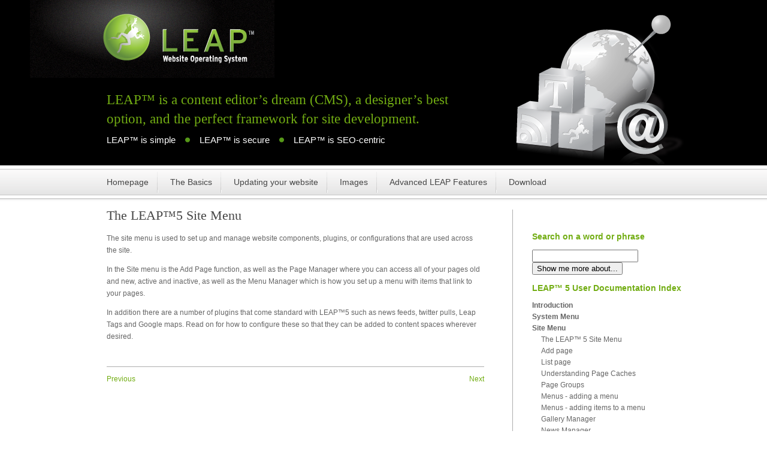

--- FILE ---
content_type: text/html; charset="UTF-8"
request_url: http://documentation.leapcms.com/site-menu
body_size: 13875
content:
<!DOCTYPE html>
<!--[if lt IE 7]> <html class="no-js ie oldie lt-ie7" lang="en"> <![endif]-->
<!--[if IE 7]> <html class="no-js ie oldie ie7" lang="en"> <![endif]-->
<!--[if IE 8]> <html class="no-js ie oldie ie8" lang="en"> <![endif]-->
<!--[if IE 9]> <html class="ie ie9" lang="en"> <![endif]-->
<!--[if IE 10]> <html class="ie ie10" lang="en"> <![endif]-->
<!--[if (gt IE 10)|!(IE)]><!--><html lang="en"> <!--<![endif]--><head><meta http-equiv="content-type" content="text/html;charset=ISO-8859-1"><meta http-equiv="Content-Language" content="en"><title>The LEAP™ 5 Site Menu</title><meta name="title" content="The LEAP™ 5 Site Menu"><meta name="MSSmartTagsPreventParsing" content="TRUE"><meta name="Generator" content="LEAP 5.2"><meta name="Formatter" content="LEAP 5.2"><meta http-equiv="Resource-type" content="document"><meta name="modification-date" content="2025-12-20 01:15:05"><meta name="keywords" content="Toronto Web Design,Mississauga Web Design,Newmarket Web Design,GR Gems"><meta name="description" content=""><meta name="robots" content="index,follow"><link rel="canonical" href="http://documentation.leapcms.com/site-menu">
	<!--[if lt IE 7]>
	<script type="text/javascript" src="/LEAP/javascript/ie-png.js" ></script>
	<link rel="stylesheet" type="text/css" href="/LEAP/css/ie.css" media="screen"/>
	<![endif]-->
	
<!-- Google Analytics -->
<script>
(function(i,s,o,g,r,a,m){i['GoogleAnalyticsObject']=r;i[r]=i[r]||function(){
(i[r].q=i[r].q||[]).push(arguments)},i[r].l=1*new Date();a=s.createElement(o),
m=s.getElementsByTagName(o)[0];a.async=1;a.src=g;m.parentNode.insertBefore(a,m)
})(window,document,'script','//www.google-analytics.com/analytics.js','ga');

ga('create', 'UA-6348601-2');
ga('send', 'pageview');

</script>
<!-- End Google Analytics -->
<script type="text/javascript" src="/lasso9/leap5_support/jquery.min.js"></script>
<script type="text/javascript" src="/lasso9/leap5_support/scripts/jquery-ui-1.10.3.custom.min.js"></script>
<script type="text/javascript" src="/lasso9/leap5_support/scripts/jquery.validate.min.js"></script>
<link rel="stylesheet" type="text/css" href="/lasso9/LEAP_Admin/inc/login/css/login2.css" media="all"/>
<script type="text/javascript" src="/lasso9/leap5_support/scripts/fancybox2/jquery.fancybox.pack.js"></script>
<script type="text/javascript" src="/lasso9/leap5_support/scripts/fancybox2/jquery.mousewheel-3.0.6.pack.js"></script>
<link rel="stylesheet" type="text/css" href="/lasso9/leap5_support/scripts/fancybox2/jquery.fancybox.css" media="all"/>
<link rel="stylesheet" type="text/css" href="/skins/helpdocs/css/help.css" media="all"/>
<script type="text/javascript" src="/skins/helpdocs/css/help.js"></script>
<meta name="google-site-verification" content="oFi84CS7jxh3KiU5ThdOMG2GegsPhqJ9lNgWIDiD9wU" /><script type="text/javascript">//<!-- L5.2S
 	var LEAPaccess = "l3ap";
	var LEAPpage = 169;
	var fontgroupid = 9;
// L5.2E -->
</script><script type="text/javascript" src="/lasso9/LEAP_Admin/scripts/init.min.js"></script><style type="text/css">
#content h2 { 	font-family: Georgia, "Times New Roman", Times, serif;
	font-size: 22px;
	font-weight: normal;
	color: #464646;
	margin-top: 0px;
 }
#content h3 { 	font-family: Georgia, "Times New Roman", Times, serif;
	font-size: 20px;
	font-weight: normal;
	color: #72AD13;
 }
#content ul { 	font-family: Georgia, "Times New Roman", Times, serif;
	font-size: 14px;
	color: #72AD13; }
.greysubhead { font-family: Georgia, "Times New Roman", Times, serif;
	font-size: 16px;
	font-weight: normal;
	color: #525252;
	margin-top: 0px;
 }
#content #maincontentstyle { font-family: Arial, Helvetica, sans-serif; font-size: 12px;  }
.seriffontgrey { 	font-family: Georgia, "Times New Roman", Times, serif;
	font-size: 14px;
	color: #6e6e6e }
.tipstyle { font-style: italic; 
	font-family: Georgia, "Times New Roman", Times, serif;
	font-size: 14px;
	color: #72AD13; }
#content .greensubhead { font-family: Georgia, 'Times New Roman', Times, serif; font-size: 14px; color: #73ad13;  }
#content a { color: #72ad13; text-decoration: none;  }
#content a:hover { color: #72ad13; text-decoration: underline;  }
#content a:visited { color: #72ad13;  }
#menuright .LEAP_randomTip .title { font-size: 14px; color: #72AD13; font-weight: bold;  }
#menuright .LEAP_randomTip  .body p { font-size: 12px; color: #666; font-weight: normal; font-style: italic; }
.codeBlue { font-family: 'Courier New', Courier, monospace; color: #4048e6; font-weight: bold;  }
.codeGrey { font-family: 'Courier New', Courier, monospace; color: #999699; font-weight: bold;  }
</style></head><body  ><div id="dochead">
  <div class="wrapper">
    <div id="header-rhs">&nbsp;</div>
    <div id="headlogo">
      <h1><a href="/">LEAP 5 Documentation</a></h1>
    </div>
    
    <div id="headblurb">
      <div id="greenlarge">LEAP™ is a content editor&rsquo;s dream (CMS), a designer&rsquo;s best option, and the perfect framework for site development.</div>
      <div id="herobullets">LEAP™ is simple<span class="zabullet"><img src="/skins/helpdocs/images/zabullet.png" alt="LEAP" width="10" height="10" border="0" /></span>LEAP™
        is secure<span class="zabullet"><img src="/skins/helpdocs/images/zabullet.png" alt="LEAP" width="10" height="10" border="0" /></span>LEAP™ is SEO-centric</div>
    </div>
  </div>
</div>
<div id="docmenu">
  <div class="wrapper">
    <div id="topmenu"><ul>
	<li class=""><a href="/" class="" title="Home">Homepage</a></li><li><a href="/The-Basics" class="" title="The Basics">The Basics</a></li><li><a href="introduction" class="">Updating your website</a></li><li><a href="/Images" class="" title="Images">Images</a></li><li><a href="Graphic-Design-Specifications" class="" title="Graphic Design Specifications">Advanced LEAP Features</a></li><li class=""><a href="download" class="" title="Download">Download</a></li></ul>
</div>
  </div>
</div>
<div id="docbody">
  <div class="wrapper">
    <div id="content">
    	<div id="contentcontainer"><h2 class="h2">
	The LEAP&trade;5 Site Menu</h2>
<p>
	The site menu is used to set up and manage website components, plugins, or configurations that are used across the site.</p>
<p>
	In the Site menu is the Add Page function, as well as the Page Manager where you can access all of your pages old and new, active and inactive, as well as the Menu Manager which is how you set up a menu with items that link to your pages.</p>
<p>
	In addition there are a number of plugins that come standard with LEAP&trade;5 such as news feeds, twitter pulls, Leap Tags and Google maps. Read on for how to configure these so that they can be added to content spaces wherever desired.</p>
</div>
	    <div class="menunav"><div class="LEAP_menunav"><div class="prev"><a href="seo-sitemap-xml-generator">Previous</a></div><div class="next"><a href="add-page">Next</a></div></div></div>
    </div>
    <div id="menuright"> <div class="container"><p class="greensubhead">Search on a word or phrase</p>
			
<div class="LEAP_SearchFormDiv"><form class="LEAP_SearchForm " name="LEAP_SearchForm" method="get" action="search">

	<span class=""><input class="LEAP_SearchFormInput" name="q" type="text" value="" /></span>
	<input class="LEAP_SearchFormButton " type="submit" name="LEAP_SearchSubmit" value="Show me more about..." />


</form></div>

<p style="Border-top: 20px; "><p>
LEAP™ 5 User Documentation Index
</p></p>
<ul class="accordion">
	<li class=""><a href="introduction" class=" haskids">Introduction</a><!-- r --><ul><li class=""><a href="introduction" class="">An introduction to LEAP™ 5</a></li><li><a href="minimum-system-requirements" class="">Minimum system requirements</a></li><li><a href="general-concepts" class="">General Concepts</a></li><li><a href="logging-in" class="">Logging into LEAP™5</a></li><li><a href="leap-toolbar" class="">LEAP™ Toolbar</a></li><li><a href="add-a-user" class="">Add a user</a></li><li><a href="Add-Page-intro" class="" title="Introduction to adding a page">Add a Page</a></li><li><a href="applying-a-design" class="">Applying a design</a></li><li><a href="applying-a-style" class="">Applying a style</a></li><li><a href="scope-spaces-lenses" class="">Scope, Spaces and Lenses</a></li><li><a href="editing-content" class="">Editing content</a></li><li><a href="new-content-areas" class="">Adding new content areas & placing menus</a></li><li><a href="adding-images" class="">Adding images using Text content plugin</a></li><li><a href="image-styling" class="">Image styling</a></li><li class=""><a href="advanced-image-control" class="">Advanced image control - CSS editing</a></li><!-- going out #c_depth:1, #depth:2 --></ul><!-- X single out 2-->
<li><a href="system-menu" class=" haskids">System Menu</a><!-- r --><ul><li class=""><a href="system-menu" class="">The LEAP™ 5 System Menu</a></li><li><a href="account-preferences" class="">Account Preferences</a></li><li><a href="skin-config" class="">Skins - Configurations</a></li><li><a href="skin-add" class="">Skins - Add Skin</a></li><li><a href="appearance-styles" class="">CSS Styles</a></li><li><a href="appearance-spaces" class="">Spaces</a></li><li><a href="system-settings-default" class="">Default System Settings</a></li><li><a href="system-settings-site-domains" class="">Site Domains</a></li><li><a href="system-settings-content-plugins" class="">Content Plugins</a></li><li><a href="security-access-settings" class="">Security - Access Settings</a></li><li><a href="security-users" class="">Security - Users</a></li><li><a href="security-access-zones" class="">Security - Access Zones</a></li><li><a href="security-public-users" class="">Security - Public Users</a></li><li><a href="Security-LEAP-Roles" class="" title="Manage Security with Role Level Permissions">Security - Roles</a></li><li><a href="Security-LEAP-Tasks" class="" title="Security - Manage Task Level Permissions">Security - Task Permissions</a></li><li><a href="seo-keywords" class="">SEO Keywords</a></li><li><a href="seo-tags" class="">SEO Tags</a></li><li><a href="old-urls" class="">Old URL's (302 & 301 redirects)</a></li><li><a href="seo-robots" class="">SEO Robots</a></li><li class=""><a href="seo-sitemap-xml-generator" class="">SEO - Sitemap XML generator</a></li><!-- going out #c_depth:1, #depth:2 --></ul><!-- X single out 2-->
<li><a href="site-menu" class=" active haskids">Site Menu</a><!-- r --><ul><li class=""><a href="site-menu" class=" active">The LEAP™ 5 Site Menu</a></li><li><a href="add-page" class="">Add page</a></li><li><a href="list-pages" class="">List page</a></li><li><a href="understanding-caches" class="">Understanding Page Caches</a></li><li><a href="page-groups" class="">Page Groups</a></li><li><a href="menu-add" class="">Menus - adding a menu</a></li><li><a href="menus-adding-items" class="">Menus - adding items to a menu</a></li><li><a href="/picture-gallery-management" class="" title="Gallery Manager">Gallery Manager</a></li><li><a href="news-manager" class="">News Manager</a></li><li><a href="leap-tags" class="">LEAP™ Tags</a></li><li><a href="LEAP-Forms-Manager" class="" title="Forms Management">Forms Management</a></li><li><a href="Configure-Banner" class="" title="Configure Banner Ad Size Options">Banner Ad Sizes</a></li><li><a href="Site-Level-Banner-Ad-Management" class="" title="Manage your Sites Banner Advertising">Banner Ad Management</a></li><li class=""><a href="image-management" class="">Image Management</a></li><!-- going out #c_depth:1, #depth:2 --></ul><!-- X single out 2-->
<li><a href="content-menu" class=" haskids">Content Menu</a><!-- r --><ul><li class=""><a href="content-menu" class="">The LEAP™ 5 Content Menu</a></li><li><a href="adding-a-menu-to-a-space" class="">Adding a Menu to a Space</a></li><li><a href="add-a-search-box-to-a-space" class="">Add a Search Box to a Space</a></li><li><a href="add-search-results-to-a-space" class="">Add Search Results to a Space</a></li><li><a href="add-text-and-image-content" class="">Add text and image content for a Space</a></li><li><a href="/Adding-Blog-Content" class="" title="How to add Blog Content to your site.">Adding Blog Content</a></li><li><a href="/Making-a-Blog-List-Page" class="" title="Add a Blog List View to showcase your latest musings">Adding a Blog List view</a></li><li><a href="/Add-a-Comments-Section" class="" title="Add a Comments Section for visitors to feedback on your site">Add a Comments Section</a></li><li class=""><a href="Placing-Banner-Ads" class="" title="Placing Banner Ads on your Website with LEAP">Placing Banner Ads</a></li><!-- going out #c_depth:1, #depth:2 --></ul><!-- X single out 2-->
<li><a href="toolbar-buttons" class=" haskids">Page Toolbar Buttons</a><!-- r --><ul><li class=""><a href="toolbar-page-settings" class="">Page settings</a></li><li><a href="toolbar-page-content-tagging" class="">Page content tagging</a></li><li class=""><a href="toolbar-page-seo-setup" class="">Page & SEO Setup</a></li><!-- going out #c_depth:1, #depth:2 --></ul><!-- X single out 2-->
<li class=""><a href="frequently-asked-questions" class="">FAQ</a></li></ul>
</div>
    </div>
  </div>
</div>
<div id="docfoot"><p>&copy; Copyright LEAP&trade; 2017 | <a href="privacy-policy">Privacy Policy</a> | <a href="http://www.treefrog.ca" target="_blank">Design by Treefrog Inc.</a></p>
</div>
<script type="text/javascript">
var _gaq = _gaq || [];
_gaq.push(['_setAccount', 'UA-6348601-2']);
_gaq.push(['_trackPageview']);
(function() {
   var ga = document.createElement('script'); ga.type = 'text/javascript'; ga.async = true;
   ga.src = ('https:' == document.location.protocol ? 'https://ssl' : 'http://www') + '.google-analytics.com/ga.js';
   var s = document.getElementsByTagName('script')[0]; s.parentNode.insertBefore(ga, s);
})();
</script></body></html>

--- FILE ---
content_type: text/css
request_url: http://documentation.leapcms.com/lasso9/LEAP_Admin/inc/login/css/login2.css
body_size: 476
content:
	#LEAPloginBox #LEAP_logincontainer {
		width: 620px;
		height: 715px;
		background: url(images/login2.png);
		background-repeat: no-repeat;
	}
	#LEAPloginBox #LEAP_logincontainer #LEAP_loginform {
		position: absolute;
		top: 231px;
		left: 126px;
	}
	#LEAPloginBox #LEAP_logincontainer #LEAP_recoverform {
		position: absolute;
		top: 231px;
		left: 126px;
		display: none;
	}
#LEAPloginBox #LEAP_logincontainer .label {
		color: #73AD13;
		font-family: Arial, serif;
		font-size: 16px;
		font-weight: bold;
	}
	#LEAPloginBox #LEAP_logincontainer .second {
		margin-top: 50px;
	}
	#LEAPloginBox #LEAP_logincontainer .inp {
		width: 357px;
		color: #666666;
		font-family: Arial, serif;
		font-size: 14px;
	}
	#LEAPloginBox #LEAP_logincontainer .divider {
		width: 357px;
		height: 3px;
		background: url(images/login-divider.png);
		background-repeat: no-repeat;
	}
	#LEAPloginBox #LEAP_logincontainer .buttons {
		width: 357px;
		text-align: right;
	}
	#LEAPloginBox #LEAP_logincontainer .third {
		margin-top: 15px;
		font-family: Arial, serif;
		font-size: 16px;
		color: #464646;
	}
	#LEAPloginBox #LEAP_logincontainer .third a {
		color: #464646;
		text-decoration: none;
	}
	#LEAPloginBox #LEAP_logincontainer #LEAP_loginfeedback {
		position: absolute;
		top: 385px;
		left: 126px;
		width: 357px;
		display: none;
		font-family: Arial, serif;
		font-size: 16px;
		color: #464646;
		font-style: italic;
	}
	
	#fancybox-outer {
		background-color: transparent;
	}
	#fancybox-outer .fancy-bg {
		display: none;
	}

--- FILE ---
content_type: text/css
request_url: http://documentation.leapcms.com/skins/helpdocs/css/help.css
body_size: 4298
content:
body {	font-family: Arial, Helvetica, sans-serif;	font-size: 12px;	background-color: #FFFFFF;	margin: 0px;	padding: 0px;}#dochead {	background-color: #000000;	height: 276px;	width: 100%;	left: 0px;	top: 0px;}.wrapper {	position: relative;	width: 1020px;	margin: 0 auto;}#header-rhs{	width: 319px;	height: 276px;	float: right;		background-image: url(../images/help-worldicon.png);	background-repeat: no-repeat;}#headlogo h1{	position: absolute;	left: 0px;	top: 0px;	z-index:50;	margin:0;	padding:0;}#headlogo a {	display:block;	text-indent: -9999px;	background: url(../images/LEAP_logoExtLeft.png) 0 0 no-repeat;	height: 130px;	width: 408px;		margin:0 0 0 -80px;	padding:0;}#docmenu {	background-image: url(../images/menu_bkgd.png);	background-repeat: repeat-x;	height: 67px;	width: 100%;}#docfoot {	background-color: #000000;	background-image: url(../images/footer_bkgd.gif);	height: 57px;	width: 100%;	background-repeat: repeat-x;	clear: both;}#docfoot p {	font-family: Arial, Helvetica, sans-serif;	font-size: 12px;	color: #72AD13;	text-align: center;	padding-top: 25px;}#docfoot a {	color: #72AD13;	text-decoration: none;}#docfoot a:hover {	text-decoration: underline;}#headblurb {	position: absolute;	left: 48px;	top: 151px;	width: 636px;}#greenlarge {	font-family: Georgia, "Times New Roman", Times, serif;	font-size: 23px;	line-height: 140%;	color: #72AD13;	font-weight: normal;}#herobullets {	margin-top: 10px;	font-family: Arial, Helvetica, sans-serif;	font-size: 15px;	color: white;}#herobullets .zabullet {	padding: 0 15px;}#menuright {	float: right;	width: 294px;	margin-top: 7px;	margin-bottom: 20px;	border-left: 1px solid #ADADAD;}#menuright .container {	margin-top: 37px;	margin-left: 32px;}#menuright p {	margin-top: 0;	font-size: 14px;	font-weight: bold;	color: #72AD13;}#menuright li {	font-family: Arial, Helvetica, sans-serif;	font-size: 12px;	font-weight: bold;	margin-bottom: 5px;}#menuright li a {	color: #666666;	text-decoration: none;}#menuright li a:hover {	color: #666666;	text-decoration: underline;}#menuright li.active a {	color: #72AD13;	text-decoration: none;}#menuright li.active a:hover {	color: #72AD13;	text-decoration: underline;}#menuright ul {	list-style-type: none;	padding: 0px;	margin-left: 0px;	color: #666666;}#menuright li ul {	padding-left: 15px;	margin-left: 0px;	display: none;}#menuright li ul li {	font-weight: normal;}#menuright li ul li:first-child {	margin-top: 5px; }#content {	float: left;	width: 630px;	margin: 7px 0 20px 48px;}/*#content h2 {	font-family: Georgia, "Times New Roman", Times, serif;	font-size: 22px;	font-weight: normal;	color: #464646;	margin-top: 0px;}#content h3 {	font-family: Georgia, "Times New Roman", Times, serif;	font-size: 20px;	font-weight: normal;	color: #72AD13;}#content ul {	font-family: Georgia, "Times New Roman", Times, serif;	font-size: 14px;	font-style: italic;	color: #72AD13;	padding-left: 0px;	margin-left: 0px;	list-style-type: none;}*/#content {	line-height: 170%;	color: #666666;}#content .menunav {	border-top: 1px solid #ADADAD;	width: 100%;	margin-top: 40px;	padding-top: 10px;	clear: both;	height: 1%;}.LEAP_menunav {	width: 100%;}.LEAP_menunav a {	color: #72AD13;	text-decoration: none;}.LEAP_menunav a:hover {	color: #72AD13;	text-decoration: underline;}.LEAP_menunav .next {	float: right;}.LEAP_menunav .prev {	float: left;}#topmenu {	width: 970px;	margin-left: 48px;}#topmenu ul {	font-family: Arial, Helvetica, sans-serif;	font-size: 14px;	color: #464646;	list-style-type: none;	margin: 0;	padding: 10px 0 0 0;}#topmenu li {	float: left;	padding: 10px 14px 10px 22px;	background-image: url("../images/helpmenu_divider.png");	background-repeat: no-repeat;	background-position: left;	}#topmenu li:first-child {	padding-left: 0px;	background-image: none;}#topmenu li a {	color: #464646;	text-decoration: none;}#topmenu li a:hover {	color: #464646;	text-decoration: underline;}#topmenu li a.active {	color: #72AD13;	text-decoration: none;}#topmenu a.active:hover {	color: #72AD13;	text-decoration: underline;}#contentcontainer {	clear: both;}

--- FILE ---
content_type: application/javascript
request_url: http://documentation.leapcms.com/skins/helpdocs/css/help.js
body_size: 183
content:
	jQuery(document).ready(function(){
		$('.accordion a.haskids').click(function(event) {
			$(this).next().slideToggle('normal');
			event.preventDefault();
		});
		
		$('.accordion a.active').parents('ul').show();	

		$('.showall ul').show();	
		
	});


--- FILE ---
content_type: text/plain
request_url: https://www.google-analytics.com/j/collect?v=1&_v=j102&a=803852742&t=pageview&_s=1&dl=http%3A%2F%2Fdocumentation.leapcms.com%2Fsite-menu&ul=en-us%40posix&dt=The%20LEAP%E2%84%A2%205%20Site%20Menu&sr=1280x720&vp=1280x720&_u=IEBAAAABAAAAAC~&jid=255569215&gjid=1133760454&cid=2079155152.1766211307&tid=UA-6348601-2&_gid=928998909.1766211307&_r=1&_slc=1&z=1151933997
body_size: -288
content:
2,cG-X0MP3PQ5TJ